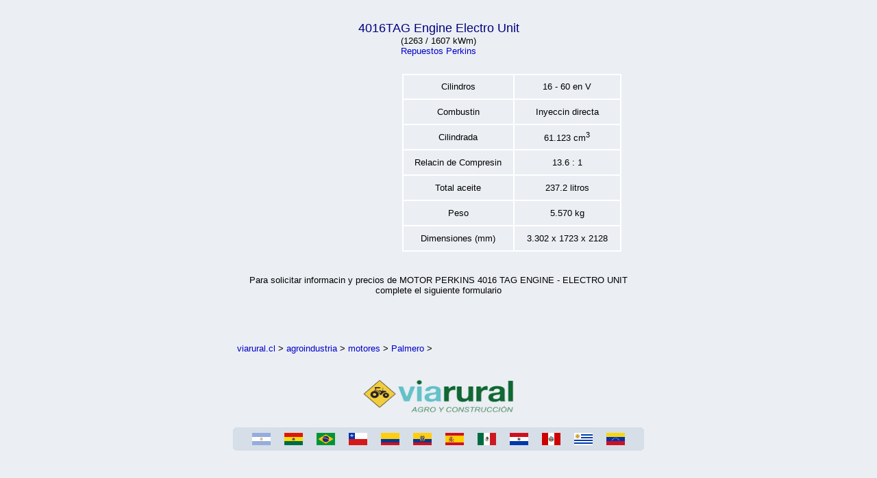

--- FILE ---
content_type: text/html; charset=utf-8
request_url: https://viarural.cl/agroindustria/motores/palmero/motores/motores-perkins/4016-tag-engine-electro-unit.htm
body_size: 1732
content:
<!DOCTYPE html>
<html>
<head>
  <meta name="KEYWORDS" content="MOTORES PERKINS">
  <meta name="ProgId" content="FrontPage.Editor.Document">
  <meta http-equiv="content-type" content="text/html; charset=utf-8">
  <title>MOTORES PERKINS</title>
  <style type="text/css">
  body
  {
  font-family: Arial; 
  font-size: 10pt;
  background-color: #EBEEF3;
  margin-top: 0px;
  } 
  a:link { color: #0000C8;}
  a:visited { color: #0000C8; }
  a:active  { color: #C0C0C0; }
  a:link, a:visited { text-decoration: none }
  a:hover{color: rgb(65,65,255)}
  td, tr, th
  {
  font-size: 10pt;
  }
  </style>
</head>
<body link="#0000C8" vlink="#0000C8" alink="#C0C0C0" topmargin="0" bgcolor="#EBEEF3">
  <div align="center">
    <center>
      <table border="0" cellpadding="6" cellspacing="0" width="600" id="AutoNumber1">
        <tr>
          <td align="center" width="235">
            <a style="text-decoration: none" href="../../default.htm"></a>
          </td>
          <td align="center" width="341">
            <a style="text-decoration: none" href="default.htm"></a>
          </td>
        </tr>
      </table>
    </center>
  </div>
  <div align="center">
    <center>
      <table border="0" cellpadding="6" cellspacing="0" width="600" id="AutoNumber2" height="74">
        <tr>
          <td height="62">
            <p align="center"><font face="Arial" color="#000080" size="4">4016TAG Engine Electro Unit</font><br>
            <font face="Arial" size="2">(1263 / 1607 kWm)<br></font> <a style="text-decoration: none" href="../../repuestos/motores-perkins/default.htm"><font size="2" face="Arial">Repuestos Perkins</font></a></p>
          </td>
        </tr>
      </table>
    </center>
  </div>
  <div align="center">
    <center>
      <table border="0" cellpadding="6" cellspacing="0" width="600" id="AutoNumber1" style="border-collapse: collapse" bordercolor="#111111">
        <tr>
          <td align="center" width="234" height="37"></td>
          <td align="center" width="384" height="39">
            <div align="center">
              <center>
                <table border="1" cellspacing="0" bordercolor="#FFFFFF" width="320" cellpadding="3" id="AutoNumber3" height="173">
                  <tr>
                    <td align="center" height="28" width="168"><font face="Arial" size="2">Cilindros</font></td>
                    <td align="center" height="28" width="164"><font face="Arial" size="2">16 - 60 en V</font></td>
                  </tr>
                  <tr>
                    <td align="center" height="29" width="168"><font face="Arial" size="2">Combustin</font></td>
                    <td align="center" height="29" width="164"><font face="Arial" size="2">Inyeccin directa</font></td>
                  </tr>
                  <tr>
                    <td align="center" height="29" width="168"><font face="Arial" size="2">Cilindrada</font></td>
                    <td align="center" height="29" width="164"><font face="Arial" size="2">61.123 cm<sup>3</sup></font></td>
                  </tr>
                  <tr>
                    <td align="center" height="29" width="168"><font face="Arial" size="2">Relacin de Compresin</font></td>
                    <td align="center" height="29" width="164"><font face="Arial" size="2">13.6 : 1</font></td>
                  </tr>
                  <tr>
                    <td align="center" height="29" width="168"><font face="Arial" size="2">Total aceite</font></td>
                    <td align="center" height="29" width="164"><font face="Arial" size="2">237.2 litros</font></td>
                  </tr>
                  <tr>
                    <td align="center" height="29" width="168"><font face="Arial" size="2">Peso</font></td>
                    <td align="center" height="29" width="164"><font face="Arial" size="2">5.570 kg</font></td>
                  </tr>
                  <tr>
                    <td align="center" height="29" width="168"><font face="Arial" size="2">Dimensiones (mm)</font></td>
                    <td align="center" height="29" width="164"><font face="Arial" size="2">3.302 x 1723 x 2128</font></td>
                  </tr>
                </table>
              </center>
            </div>
          </td>
        </tr>
      </table>
    </center>
  </div>
  <div align="center">
    <center>
      <table height="55" cellspacing="0" cellpadding="0" width="600" border="0">
        <tr>
          <td height="32">
            <p align="center"><font face="Arial" size="2"><br>
            Para solicitar informacin y precios de MOTOR PERKINS 4016 TAG ENGINE - ELECTRO UNIT<br>
            complete el siguiente formulario<br>
            </font></p>
          </td>
        </tr>
        <tr>
          <td height="37">
            
          </td>
        </tr>
      </table>
    </center>
  </div>
  <div align="center">
    <center>
      <table border="0" cellpadding="6" cellspacing="0" width="600" id="AutoNumber1" height="42">
        <tr>
          <td height="42"><font face="Arial" size="2"><a style="text-decoration: none" target="_top" title="via rural chile" href="/">viarural.cl</a> > <a style="text-decoration: none" title="agroindustria chile" href="/agroindustria/default.htm">agroindustria</a> > <a style="text-decoration: none" href="../../../default.htm">motores</a> > <a style="text-decoration: none" href="../../default.htm">Palmero</a> ></font></td>
        </tr>
      </table>
    </center>
  </div>
  <p align="center"><a href="../../default.htm"></a></p>
  <p align="center"><a style="text-decoration: none" href="/" target="_top"><img border="0" src="/logo-via-rural.gif" alt="AGROINDUSTRIA Y GANADERA" width="230" height="58"></a></p>
  <p align="center"><a href="/servicios/exposiciones/ag-connect/default.htm"></a></p>
<map name="bandeiras" id="bandeiras">
    <area target="_top" alt="Agricultura y Ganaderia Argentina" coords="27, 7, 55, 26" shape="rect" href="http://www.viarural.com.ar">
    <area target="_top" alt="Agricultura y Ganaderia Bolivia" coords="74, 7, 102, 26" shape="rect" href="">
    <area target="_top" alt="Agricultura e Pecuaria do Brasil" coords="121, 7, 149, 26" shape="rect" href="">
    <area target="_top" alt="Agricultura y Ganaderia Chile" coords="168, 7, 196, 26" shape="rect" href="/">
    <area target="_top" alt="Agricultura y Ganaderia Colombia" coords="215, 7, 243, 26" shape="rect" href="">
    <area target="_top" alt="Agricultura y Ganaderia Ecuador" coords="263, 7, 290, 26" shape="rect" href="">
    <area target="_top" alt="Agricultura y Ganaderia Espana" coords="310, 7, 337, 26" shape="rect" href="http://www.viarural.com.es">
    <area target="_top" alt="Agricultura y Ganaderia Mexico" coords="356, 7, 384, 26" shape="rect" href="http://www.viarural.com.mx">
    <area target="_top" alt="Agricultura y Ganaderia Paraguay" coords="403, 7, 431, 26" shape="rect" href="">
    <area target="_top" alt="Agricultura y Ganaderia Peru" coords="450, 7, 478, 26" shape="rect" href="http://www.viarural.com.pe">
    <area target="_top" alt="Agricultura y Ganaderia Uruguay" coords="498, 7, 525, 26" shape="rect" href="">
    <area target="_top" alt="Agricultura y Ganaderia Venezuela" coords="544, 7, 572, 26" shape="rect" href="">
  </map>
  <p align="center"><img border="0" src="/viarural.com.ar/bandeiras.gif" usemap="#bandeiras" width="600" height="34"></p>
<script defer src="https://static.cloudflareinsights.com/beacon.min.js/vcd15cbe7772f49c399c6a5babf22c1241717689176015" integrity="sha512-ZpsOmlRQV6y907TI0dKBHq9Md29nnaEIPlkf84rnaERnq6zvWvPUqr2ft8M1aS28oN72PdrCzSjY4U6VaAw1EQ==" data-cf-beacon='{"version":"2024.11.0","token":"df3fd616ab064ed18cc6c235366b7a7c","r":1,"server_timing":{"name":{"cfCacheStatus":true,"cfEdge":true,"cfExtPri":true,"cfL4":true,"cfOrigin":true,"cfSpeedBrain":true},"location_startswith":null}}' crossorigin="anonymous"></script>
</body>
</html>


